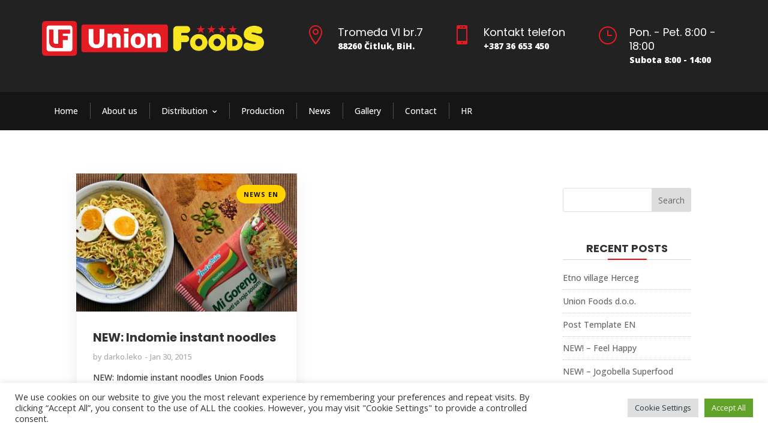

--- FILE ---
content_type: text/css
request_url: https://union-foods.com/wp-content/themes/union-foods.com_/style.css?ver=4.27.4
body_size: 7
content:
/*======================================
Theme Name: Union Foods d.o.o.
Theme URI: https://divicake.com/
Description: Child theme for Union Foods d.o.o.
Version: 1.0
Author: Darko Leko
Author URI: https://darklus.com/
Template: Divi
======================================*/


/* You can add your own CSS styles here. Use !important to overwrite styles if needed. */

